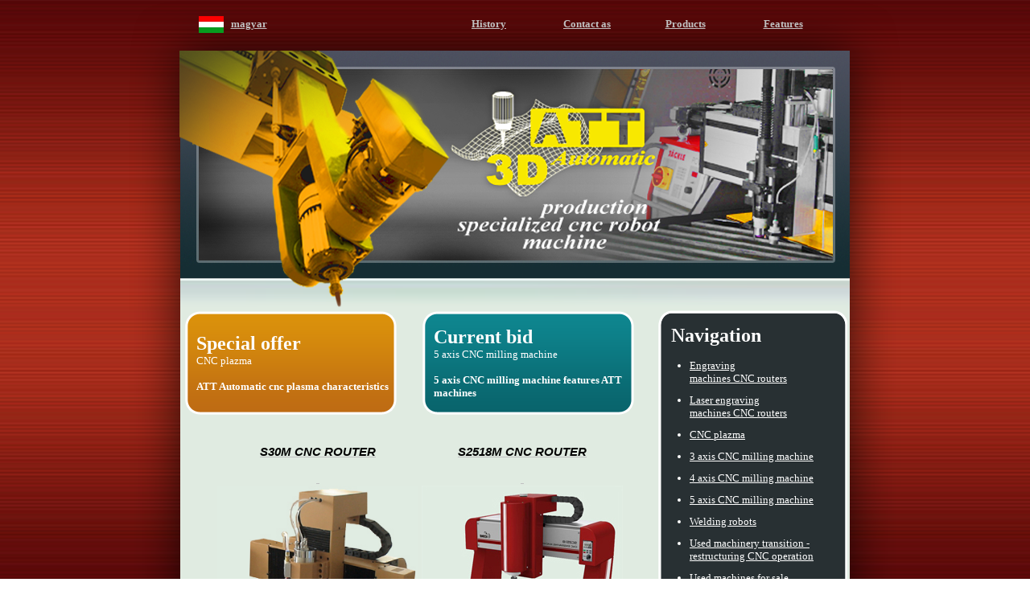

--- FILE ---
content_type: text/html
request_url: http://www.attautomatica.hu/engraving.shtml
body_size: 2441
content:
<html>
<head>
<title>ATT Automatica CNC-k és robotok</title>
<meta http-equiv="Content-Type" content="text/html; charset=windows-1250">
<meta name="Keywords" content="CNC marógépek, CNC, CNC plazmavágók, CNC plazmavágók kereskedelme, CNC gravírgépek, Gravírozás, Hegesztőrobotok, Hegesztőrobotok gyártása, forgalmazása, Marógép, Marógép kereskedelme, Marógépek CNC felújítása, Plazmavágó kereskedelme, Plazmavágók és marógépek kereskedelme, 3 tengelyes gépek, 4 tengelyes gépek, ATT hegesztőrobot, CNC marógép, CNC plazmavágó, CNC Habvágó, Hegesztő robotok, Hegesztőrobot, Hegesztőrobotok, Marógép, Marógépek, Plazma vágók, Plazmavágó, Welding robot">
<meta name="Description" content="Az ATT 1992-ben alakult számítógép vezérlésű gravírgépek, marógépek forgalmazására és gyártására. Alapítói nagy tapasztalattal rendelkeznek számítógépes vezérlés, egyedi géptervezés, gyártás automatizálás, szerelés automatizálás, szoftver fejlesztés területén.">
<meta http-equiv="Content-Language" content="hu">

</head>
<body bg leftmargin="0" topmargin="0" marginwidth="0" marginheight="0" bgproperties="fixed" background="images/hatter.png" link="#C0C0C0" vlink="#C0C0C0" alink="#C0C0C0">
<div align="center">
  <center>
  <table border="0" cellpadding="0" cellspacing="0" style="border-collapse: collapse" bordercolor="#111111" width="960" id="AutoNumber1">
    <tr>
      <td width="100%" height="386" background="images/index_01.png" valign="top">
      <div align="center">
        <center>
        <table border="0" cellpadding="0" cellspacing="0" style="border-collapse: collapse" bordercolor="#111111" width="82%" id="AutoNumber3" height="61">
          <tr>
            <td width="100%" height="61"><table border="0" cellpadding="0" cellspacing="0" style="border-collapse: collapse" bordercolor="#111111" width="100%" id="AutoNumber4">
              <tr>
                <td width="5%">
                <img border="0" a href="index.shtml" src="images/hu.jpg" width="31" height="21"></td>
                <td width="33%"><b>
                <font  face="Verdana" size="2"><a href="index.shtml">magyar</a></font></b></td>
                <td width="62%">
                <table border="0" cellpadding="0" cellspacing="0" style="border-collapse: collapse" bordercolor="#111111" width="100%" id="AutoNumber5">
                  <tr>
                    <td width="25%" align="center"><b>
                    <font  face="Verdana" size="2">
                    <a href="history.shtml">History</a>
                    </font></b></td>
                    <td width="25%" align="center"><b>
                    <font  face="Verdana" size="2"><a href="contact.shtml">Contact as</a>
                    </font></b></td>
                    <td width="25%" align="center">
                    <p dir="ltr"><b>
                    <font  face="Verdana" size="2"><a href="products.shtml">Products</a>
                    </font></b></td>
                    <td width="25%" align="center"><b>
                    <font  face="Verdana" size="2"><a href="features.shtml">Features</a></font></b></td>
                  </tr>
                </table>
                </td>
              </tr>
            </table>
            </td>
          </tr>
        </table>
        </center>
      </div>
      </td>
    </tr>
    <tr>
      <td width="100%" background="images/index_03.png">        <center>
        <table border="0" cellpadding="0" cellspacing="0" style="border-collapse: collapse" bordercolor="#111111" width="83%" id="AutoNumber3" height="61">
          <tr>
            <td width="100%" height="61" valign="top">
            <table border="0" cellpadding="0" cellspacing="0" style="border-collapse: collapse" bordercolor="#111111" width="100%" id="AutoNumber6">
              <tr>
                <td width="73%" valign="top">
                <table border="0" cellpadding="0" cellspacing="0" style="border-collapse: collapse" bordercolor="#111111" width="100%" id="AutoNumber7">
                  <tr>
                    <td width="50%">
                    <div align="left">
                      <table border="0" cellpadding="0" cellspacing="0" style="border-collapse: collapse" bordercolor="#111111" width="267" id="AutoNumber8" height="131">
                        <tr>
                          <td width="100%" background="images/button1.png" valign="middle">
                          <p style="margin-left: 17; margin-top: 0">
                          <font face="Verdana" size="5" color="#FFFFFF" ><b>
                          Special offer</b></font><font face="Verdana" size="2" color="#FFFFFF" ><br>
                          CNC plazma<br>
                          </font><b>
                          <font face="Verdana" size="2" color="#FFFFFF"><br>
                          ATT Automatic cnc plasma characteristics</font></b></p>
                          </td>
                        </tr>
                      </table>
                    </div>
                    </td>
                    <td width="50%">                      <center>
                      <div align="left">
                      <table border="0" cellpadding="0" cellspacing="0" style="border-collapse: collapse" bordercolor="#111111" width="267" id="AutoNumber8" height="131">
                        <tr>
                          <td width="100%" background="images/button2.png">
                          <p style="margin-left: 17; margin-top: 0">
                          <font face="Verdana" size="5" color="#FFFFFF" ><b>
                          Current bid<br>
                          </b></font>
                          <font face="Verdana" size="2" color="#FFFFFF" >5 axis 
                          CNC milling machine &nbsp;<br>
                          </font><b>
                          <font face="Verdana" size="2" color="#FFFFFF"><br>
                          5 axis CNC milling machine features ATT machines</font></b></p>
                          </td>
                        </tr>
                      </table>
                      </div>
                      </center></td>
                  </tr>
                </table>
</div><blockquote>
                <p class="MsoNormal"><span lang="en-au">&nbsp;</span><br>
                <table width="500">
                <tr>
                <td valign="top" align="center">
                <a href="es30m.shtml"><b><i><span style="font-size:11.0pt;font-family:Arial; color:#000000">S30M CNC ROUTER</span></i></b></p>
                <p class="MsoNormal" style="margin-top: 0; margin-bottom: 0">&nbsp;</p>
                <p class="MsoNormal" style="margin-top: 0; margin-bottom: 0">
                <img border="0" src="images/gravir_1.jpg" width="250" ></p></a>
                </td>
                <td valign="top" align="center">
                <a href="esc2518m.shtml"><b><i><span style="font-size:11.0pt;font-family:Arial; color:#000000">S2518M CNC ROUTER</span></i></b></p>
                <p class="MsoNormal" style="margin-top: 0; margin-bottom: 0">&nbsp;</p>
                <p class="MsoNormal" style="margin-top: 0; margin-bottom: 0">
                <img border="0" src="images/gravir_21.jpg" width="250" ></p></a>
                </td>
                </tr>
                </table>
              </blockquote><td width="236" valign="top"><table id="Table_01" width="236" border="0" cellpadding="0" cellspacing="0" style="border-collapse: collapse" bordercolor="#111111">
  <tr>
    <td><img src="images/menu_01.png" alt width="236" height="18"></td>
  </tr>
  <tr>
    <td background="images/menu_03.png">
    <p style="margin-left: 17"><b><font color="#FFFFFF" face="Verdana" size="5">
    Navigation</font><font color="#FFFFFF" face="Verdana" size="2"></b></p>
    <ul>
      <li dir="ltr">      
      <p style="margin-top: 11; margin-bottom: 0" align="left" color="#FFFFFF" dir="ltr">
<u><a href="engraving.shtml"><font color="#FFFFFF">Engraving<br>
      machines CNC routers</font></a></u></li>		
      <li dir="ltr">      
      <p style="margin-top: 11; margin-bottom: 0" align="left" color="#FFFFFF" dir="ltr">
<u><a href="http://www.attautomatica.hu/vcnc/index.html"><font color="#FFFFFF">Laser engraving<br>
      machines CNC routers</font></a></u></li>
      <li dir="ltr">
      <p style="margin-top: 11; margin-bottom: 0" align="left" dir="ltr">
      <u><a href="aplazma.shtml"><font color="#FFFFFF">CNC plazma</font></a></u></li>
      <li dir="ltr">
      <p style="margin-top: 11; margin-bottom: 0" align="left" dir="ltr">
      <u><a href="a3_t.shtml"><font color="#FFFFFF">3 axis CNC milling machine</font></a></u></li>
      <li dir="ltr">
      <p style="margin-top: 11; margin-bottom: 0" align="left" dir="ltr">
<u><a href="a4t.shtml"><font color="#FFFFFF">4 axis CNC milling machine </font></a></u></li>
      <li dir="ltr">
      <p style="margin-top: 11; margin-bottom: 0" align="left" dir="ltr">
<u><a href="a5t.shtml"><font color="#FFFFFF">5 axis CNC milling machine</font></a></u></li>
      <li dir="ltr">
      <p style="margin-top: 11; margin-bottom: 0" align="left" dir="ltr">
<u><a href="welding_robot.shtml"><font color="#FFFFFF">Welding robots</font></a></u>
      </li>
      <li dir="ltr">
      <p dir="ltr" style="margin-top: 11; margin-bottom: 0" align="left">
      <u><a href="conversion.shtml"><font color="#FFFFFF">Used machinery transition - <br>
      restructuring CNC operation</font></a></u></li>
      <li dir="ltr">
      <p dir="ltr" style="margin-top: 11; margin-bottom: 0" align="left">
      <u><a href="second_hand.shtml"><font color="#FFFFFF">Used machines for sale</font></a></u>      </li>
      <li dir="ltr">
      <p dir="ltr" align="left" style="margin-top: 11; margin-bottom: 0">
<u><a href="download.shtml"><font color="#FFFFFF">Downloads</font></a></u></li>
    </ul>
    </td>
  </tr>
  <tr>
    <td><img src="images/menu_05.png" alt width="236" height="20"></td>
  </tr>
</table>
                <table border="0" cellpadding="0" cellspacing="0" style="border-collapse: collapse" bordercolor="#111111" width="100%" id="AutoNumber9">
                  <tr>
                    <td width="100%">&nbsp;</td>
                  </tr>
                </table>
                <table id="Table_01" width="236" border="0" cellpadding="0" cellspacing="0" style="border-collapse: collapse" bordercolor="#111111">
  <tr>
    <td><img src="images/menu_01.png" alt width="236" height="18"></td>
  </tr>
  <tr>
    <td background="images/menu_03.png">
    <p style="margin-left: 17"><b><font color="#FFFFFF" face="Verdana" size="5">
    Write to us!</font></b></p>
    <b><font face="Verdana" size="5" color="#FFFFFF">

    <div align="center">
      <center>

    <table border=0 cellpadding=4 cellspacing=0 style="border-collapse: collapse" bordercolor="#111111" width="100%"><form action=http://www.shp.hu/urlap/urlap_feldolgozo.php method=post><input type=hidden name=urlapkod value=sQL6ECfmx4D0jVqWvzul><input type=hidden name=azonosito value=macrobby><tr>
      <td>
      <p align="center">
      <input type=text name=n[1] size="23" value="Your Name" style="text-align: left; color: #FFFFFF; font-family: Verdana; border: 1px solid #788D96; background-color: #808080"></td></tr><tr><td>
        <p align="center">
        <input type=text name=n[2] size="23" value="Your e-mail address (@)" style="text-align: left; color: #FFFFFF; font-family: Verdana; border: 1px solid #808080; background-color: #808080"></td></tr><tr><td>
        <p align="center">
        <textarea cols=23 rows=5 name=n[3] style="text-align: left; font-family: Verdana; color: #FFFFFF; border: 1px solid #808080; background-color: #808080">Your message</textarea></td></tr><tr><td colspan=2 align=center>
        <input type=submit value="Send message " style="border-style:solid; border-width:0; font-family: Verdana; color: #FFFFFF; background-color: #808080"></td></tr></form></table>
      </center>
    </div>
    </font></b>

    </td>
  </tr>
  <tr>
    <td><img src="images/menu_05.png" alt width="236" height="20"></td>
  </tr>
</table>
</td>
              </tr>
            </table>
            </td>
          </tr>
        </table>
        </center></td>
    </tr>
    <tr>
      <td width="100%" height="124" background="images/index_05.png" valign="top"> 
      <div align="center">
        <center> 
        <table border="0" cellpadding="0" cellspacing="0" style="border-collapse: collapse" bordercolor="#111111" width="82%" id="AutoNumber3" height="77">
          <tr>
            <td width="100%" height="77">
            <p align="center"><b><font face="Verdana" size="2" color="#808080">. 
            . : : Copyright: ATT Automatica Ltd.Tel: 06 (20) 391 7323
            : : . .</font></b></td>
    </tr>
  </table>
        </center>
      </div>
  </center>
</div>
</body>
</html>